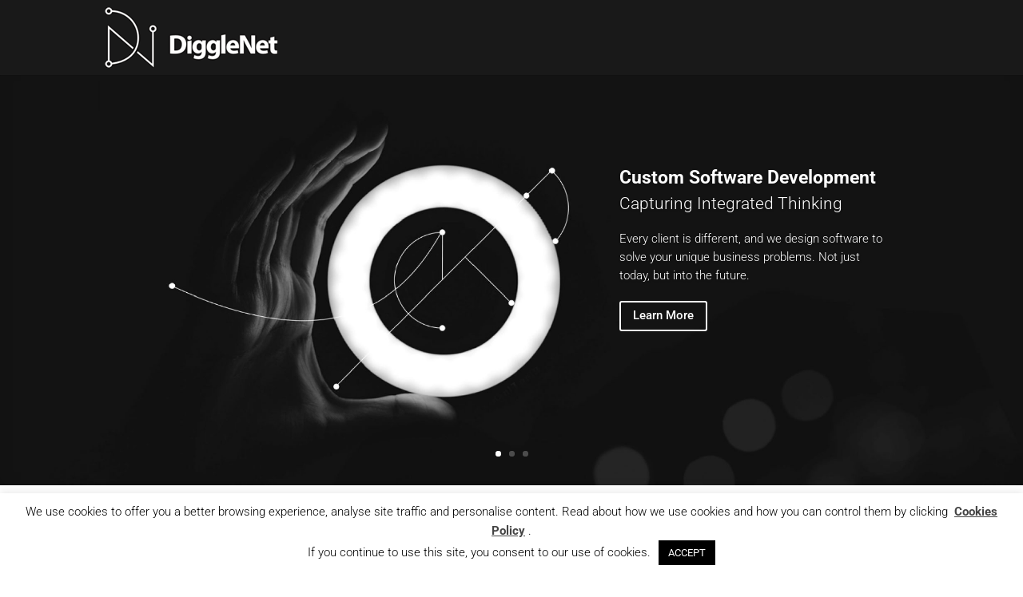

--- FILE ---
content_type: text/html; charset=UTF-8
request_url: https://player.vimeo.com/video/394890037
body_size: 6277
content:
<!DOCTYPE html>
<html lang="en">
<head>
  <meta charset="utf-8">
  <meta name="viewport" content="width=device-width,initial-scale=1,user-scalable=yes">
  
  <link rel="canonical" href="https://player.vimeo.com/video/394890037">
  <meta name="googlebot" content="noindex,indexifembedded">
  
  
  <title>DiggleNet on Vimeo</title>
  <style>
      body, html, .player, .fallback {
          overflow: hidden;
          width: 100%;
          height: 100%;
          margin: 0;
          padding: 0;
      }
      .fallback {
          
              background-color: transparent;
          
      }
      .player.loading { opacity: 0; }
      .fallback iframe {
          position: fixed;
          left: 0;
          top: 0;
          width: 100%;
          height: 100%;
      }
  </style>
  <link rel="modulepreload" href="https://f.vimeocdn.com/p/4.46.25/js/player.module.js" crossorigin="anonymous">
  <link rel="modulepreload" href="https://f.vimeocdn.com/p/4.46.25/js/vendor.module.js" crossorigin="anonymous">
  <link rel="preload" href="https://f.vimeocdn.com/p/4.46.25/css/player.css" as="style">
</head>

<body>


<div class="vp-placeholder">
    <style>
        .vp-placeholder,
        .vp-placeholder-thumb,
        .vp-placeholder-thumb::before,
        .vp-placeholder-thumb::after {
            position: absolute;
            top: 0;
            bottom: 0;
            left: 0;
            right: 0;
        }
        .vp-placeholder {
            visibility: hidden;
            width: 100%;
            max-height: 100%;
            height: calc(1080 / 1920 * 100vw);
            max-width: calc(1920 / 1080 * 100vh);
            margin: auto;
        }
        .vp-placeholder-carousel {
            display: none;
            background-color: #000;
            position: absolute;
            left: 0;
            right: 0;
            bottom: -60px;
            height: 60px;
        }
    </style>

    

    
        <style>
            .vp-placeholder-thumb {
                overflow: hidden;
                width: 100%;
                max-height: 100%;
                margin: auto;
            }
            .vp-placeholder-thumb::before,
            .vp-placeholder-thumb::after {
                content: "";
                display: block;
                filter: blur(7px);
                margin: 0;
                background: url(https://i.vimeocdn.com/video/860942263-ba7babe126eb1705f54bf83b939e1befdfea7d8a10527aa77d4db9fcf2ff8452-d?mw=80&q=85) 50% 50% / contain no-repeat;
            }
            .vp-placeholder-thumb::before {
                 
                margin: -30px;
            }
        </style>
    

    <div class="vp-placeholder-thumb"></div>
    <div class="vp-placeholder-carousel"></div>
    <script>function placeholderInit(t,h,d,s,n,o){var i=t.querySelector(".vp-placeholder"),v=t.querySelector(".vp-placeholder-thumb");if(h){var p=function(){try{return window.self!==window.top}catch(a){return!0}}(),w=200,y=415,r=60;if(!p&&window.innerWidth>=w&&window.innerWidth<y){i.style.bottom=r+"px",i.style.maxHeight="calc(100vh - "+r+"px)",i.style.maxWidth="calc("+n+" / "+o+" * (100vh - "+r+"px))";var f=t.querySelector(".vp-placeholder-carousel");f.style.display="block"}}if(d){var e=new Image;e.onload=function(){var a=n/o,c=e.width/e.height;if(c<=.95*a||c>=1.05*a){var l=i.getBoundingClientRect(),g=l.right-l.left,b=l.bottom-l.top,m=window.innerWidth/g*100,x=window.innerHeight/b*100;v.style.height="calc("+e.height+" / "+e.width+" * "+m+"vw)",v.style.maxWidth="calc("+e.width+" / "+e.height+" * "+x+"vh)"}i.style.visibility="visible"},e.src=s}else i.style.visibility="visible"}
</script>
    <script>placeholderInit(document,  false ,  true , "https://i.vimeocdn.com/video/860942263-ba7babe126eb1705f54bf83b939e1befdfea7d8a10527aa77d4db9fcf2ff8452-d?mw=80\u0026q=85",  1920 ,  1080 );</script>
</div>

<div id="player" class="player"></div>
<script>window.playerConfig = {"cdn_url":"https://f.vimeocdn.com","vimeo_api_url":"api.vimeo.com","request":{"files":{"dash":{"cdns":{"akfire_interconnect_quic":{"avc_url":"https://vod-adaptive-ak.vimeocdn.com/exp=1769003272~acl=%2Fd7e6320e-93e3-4b6b-bdfd-038220d6623a%2Fpsid%3Daee803cfc36ac97c1cc4a279261f552b51abc670203420978d476b80436dd9e1%2F%2A~hmac=0e2a329a657bf844b0333c3f1f3e09552429d3712cfb8d824dd1d857e430a604/d7e6320e-93e3-4b6b-bdfd-038220d6623a/psid=aee803cfc36ac97c1cc4a279261f552b51abc670203420978d476b80436dd9e1/v2/playlist/av/primary/playlist.json?omit=av1-hevc\u0026pathsig=8c953e4f~23cvy3xvFZbcSpwnrFXpVc-w9ABbhRXhgYwzPe7eOa4\u0026r=dXM%3D\u0026rh=15zJkO","origin":"gcs","url":"https://vod-adaptive-ak.vimeocdn.com/exp=1769003272~acl=%2Fd7e6320e-93e3-4b6b-bdfd-038220d6623a%2Fpsid%3Daee803cfc36ac97c1cc4a279261f552b51abc670203420978d476b80436dd9e1%2F%2A~hmac=0e2a329a657bf844b0333c3f1f3e09552429d3712cfb8d824dd1d857e430a604/d7e6320e-93e3-4b6b-bdfd-038220d6623a/psid=aee803cfc36ac97c1cc4a279261f552b51abc670203420978d476b80436dd9e1/v2/playlist/av/primary/playlist.json?pathsig=8c953e4f~23cvy3xvFZbcSpwnrFXpVc-w9ABbhRXhgYwzPe7eOa4\u0026r=dXM%3D\u0026rh=15zJkO"},"fastly_skyfire":{"avc_url":"https://skyfire.vimeocdn.com/1769003272-0xf5c67cd8c7aa266770539443036f97e821f1a1ab/d7e6320e-93e3-4b6b-bdfd-038220d6623a/psid=aee803cfc36ac97c1cc4a279261f552b51abc670203420978d476b80436dd9e1/v2/playlist/av/primary/playlist.json?omit=av1-hevc\u0026pathsig=8c953e4f~23cvy3xvFZbcSpwnrFXpVc-w9ABbhRXhgYwzPe7eOa4\u0026r=dXM%3D\u0026rh=15zJkO","origin":"gcs","url":"https://skyfire.vimeocdn.com/1769003272-0xf5c67cd8c7aa266770539443036f97e821f1a1ab/d7e6320e-93e3-4b6b-bdfd-038220d6623a/psid=aee803cfc36ac97c1cc4a279261f552b51abc670203420978d476b80436dd9e1/v2/playlist/av/primary/playlist.json?pathsig=8c953e4f~23cvy3xvFZbcSpwnrFXpVc-w9ABbhRXhgYwzPe7eOa4\u0026r=dXM%3D\u0026rh=15zJkO"}},"default_cdn":"akfire_interconnect_quic","separate_av":true,"streams":[{"profile":"165","id":"d9fd1c2a-2a7d-4707-a34b-e23b0b1d5454","fps":30,"quality":"540p"},{"profile":"139","id":"006ae1c4-2146-40e8-9cc2-a873108fb393","fps":30,"quality":"240p"},{"profile":"174","id":"3673b709-8864-410a-9762-6c6d56a8b176","fps":30,"quality":"720p"},{"profile":"164","id":"69bf83e3-b368-4ddd-9fd3-3834e864ff1d","fps":30,"quality":"360p"},{"profile":"175","id":"a37182ac-1c16-4b45-9db9-771ee2c2a30e","fps":30,"quality":"1080p"}],"streams_avc":[{"profile":"165","id":"d9fd1c2a-2a7d-4707-a34b-e23b0b1d5454","fps":30,"quality":"540p"},{"profile":"139","id":"006ae1c4-2146-40e8-9cc2-a873108fb393","fps":30,"quality":"240p"},{"profile":"174","id":"3673b709-8864-410a-9762-6c6d56a8b176","fps":30,"quality":"720p"},{"profile":"164","id":"69bf83e3-b368-4ddd-9fd3-3834e864ff1d","fps":30,"quality":"360p"},{"profile":"175","id":"a37182ac-1c16-4b45-9db9-771ee2c2a30e","fps":30,"quality":"1080p"}]},"hls":{"cdns":{"akfire_interconnect_quic":{"avc_url":"https://vod-adaptive-ak.vimeocdn.com/exp=1769003272~acl=%2Fd7e6320e-93e3-4b6b-bdfd-038220d6623a%2Fpsid%3Daee803cfc36ac97c1cc4a279261f552b51abc670203420978d476b80436dd9e1%2F%2A~hmac=0e2a329a657bf844b0333c3f1f3e09552429d3712cfb8d824dd1d857e430a604/d7e6320e-93e3-4b6b-bdfd-038220d6623a/psid=aee803cfc36ac97c1cc4a279261f552b51abc670203420978d476b80436dd9e1/v2/playlist/av/primary/playlist.m3u8?locale=en\u0026omit=av1-hevc-opus\u0026pathsig=8c953e4f~VqoeUxAyprFMaeXCjAqaZEfWrlImcgBIZv1MRu7p32o\u0026r=dXM%3D\u0026rh=15zJkO\u0026sf=fmp4","origin":"gcs","url":"https://vod-adaptive-ak.vimeocdn.com/exp=1769003272~acl=%2Fd7e6320e-93e3-4b6b-bdfd-038220d6623a%2Fpsid%3Daee803cfc36ac97c1cc4a279261f552b51abc670203420978d476b80436dd9e1%2F%2A~hmac=0e2a329a657bf844b0333c3f1f3e09552429d3712cfb8d824dd1d857e430a604/d7e6320e-93e3-4b6b-bdfd-038220d6623a/psid=aee803cfc36ac97c1cc4a279261f552b51abc670203420978d476b80436dd9e1/v2/playlist/av/primary/playlist.m3u8?locale=en\u0026omit=opus\u0026pathsig=8c953e4f~VqoeUxAyprFMaeXCjAqaZEfWrlImcgBIZv1MRu7p32o\u0026r=dXM%3D\u0026rh=15zJkO\u0026sf=fmp4"},"fastly_skyfire":{"avc_url":"https://skyfire.vimeocdn.com/1769003272-0xf5c67cd8c7aa266770539443036f97e821f1a1ab/d7e6320e-93e3-4b6b-bdfd-038220d6623a/psid=aee803cfc36ac97c1cc4a279261f552b51abc670203420978d476b80436dd9e1/v2/playlist/av/primary/playlist.m3u8?locale=en\u0026omit=av1-hevc-opus\u0026pathsig=8c953e4f~VqoeUxAyprFMaeXCjAqaZEfWrlImcgBIZv1MRu7p32o\u0026r=dXM%3D\u0026rh=15zJkO\u0026sf=fmp4","origin":"gcs","url":"https://skyfire.vimeocdn.com/1769003272-0xf5c67cd8c7aa266770539443036f97e821f1a1ab/d7e6320e-93e3-4b6b-bdfd-038220d6623a/psid=aee803cfc36ac97c1cc4a279261f552b51abc670203420978d476b80436dd9e1/v2/playlist/av/primary/playlist.m3u8?locale=en\u0026omit=opus\u0026pathsig=8c953e4f~VqoeUxAyprFMaeXCjAqaZEfWrlImcgBIZv1MRu7p32o\u0026r=dXM%3D\u0026rh=15zJkO\u0026sf=fmp4"}},"default_cdn":"akfire_interconnect_quic","separate_av":true}},"file_codecs":{"av1":[],"avc":["d9fd1c2a-2a7d-4707-a34b-e23b0b1d5454","006ae1c4-2146-40e8-9cc2-a873108fb393","3673b709-8864-410a-9762-6c6d56a8b176","69bf83e3-b368-4ddd-9fd3-3834e864ff1d","a37182ac-1c16-4b45-9db9-771ee2c2a30e"],"hevc":{"dvh1":[],"hdr":[],"sdr":[]}},"lang":"en","referrer":"https://diggle.net/","cookie_domain":".vimeo.com","signature":"32a3e9c36c783797335373553ac20532","timestamp":1768999672,"expires":3600,"thumb_preview":{"url":"https://videoapi-sprites.vimeocdn.com/video-sprites/image/d7b96e6c-8a6c-4c2e-b59e-51ef76511500.0.jpeg?ClientID=sulu\u0026Expires=1769003270\u0026Signature=9d35567a089dfdef0d3c376d3afabddb1ebfbec6","height":2880,"width":4260,"frame_height":240,"frame_width":426,"columns":10,"frames":120},"currency":"USD","session":"d108c93c6bff8e007fec749da23657b30acaac7a1768999672","cookie":{"volume":1,"quality":null,"hd":0,"captions":null,"transcript":null,"captions_styles":{"color":null,"fontSize":null,"fontFamily":null,"fontOpacity":null,"bgOpacity":null,"windowColor":null,"windowOpacity":null,"bgColor":null,"edgeStyle":null},"audio_language":null,"audio_kind":null,"qoe_survey_vote":0},"build":{"backend":"31e9776","js":"4.46.25"},"urls":{"js":"https://f.vimeocdn.com/p/4.46.25/js/player.js","js_base":"https://f.vimeocdn.com/p/4.46.25/js","js_module":"https://f.vimeocdn.com/p/4.46.25/js/player.module.js","js_vendor_module":"https://f.vimeocdn.com/p/4.46.25/js/vendor.module.js","locales_js":{"de-DE":"https://f.vimeocdn.com/p/4.46.25/js/player.de-DE.js","en":"https://f.vimeocdn.com/p/4.46.25/js/player.js","es":"https://f.vimeocdn.com/p/4.46.25/js/player.es.js","fr-FR":"https://f.vimeocdn.com/p/4.46.25/js/player.fr-FR.js","ja-JP":"https://f.vimeocdn.com/p/4.46.25/js/player.ja-JP.js","ko-KR":"https://f.vimeocdn.com/p/4.46.25/js/player.ko-KR.js","pt-BR":"https://f.vimeocdn.com/p/4.46.25/js/player.pt-BR.js","zh-CN":"https://f.vimeocdn.com/p/4.46.25/js/player.zh-CN.js"},"ambisonics_js":"https://f.vimeocdn.com/p/external/ambisonics.min.js","barebone_js":"https://f.vimeocdn.com/p/4.46.25/js/barebone.js","chromeless_js":"https://f.vimeocdn.com/p/4.46.25/js/chromeless.js","three_js":"https://f.vimeocdn.com/p/external/three.rvimeo.min.js","vuid_js":"https://f.vimeocdn.com/js_opt/modules/utils/vuid.min.js","hive_sdk":"https://f.vimeocdn.com/p/external/hive-sdk.js","hive_interceptor":"https://f.vimeocdn.com/p/external/hive-interceptor.js","proxy":"https://player.vimeo.com/static/proxy.html","css":"https://f.vimeocdn.com/p/4.46.25/css/player.css","chromeless_css":"https://f.vimeocdn.com/p/4.46.25/css/chromeless.css","fresnel":"https://arclight.vimeo.com/add/player-stats","player_telemetry_url":"https://arclight.vimeo.com/player-events","telemetry_base":"https://lensflare.vimeo.com"},"flags":{"plays":1,"dnt":0,"autohide_controls":0,"preload_video":"metadata_on_hover","qoe_survey_forced":0,"ai_widget":0,"ecdn_delta_updates":0,"disable_mms":0,"check_clip_skipping_forward":0},"country":"US","client":{"ip":"18.188.196.233"},"ab_tests":{"cross_origin_texttracks":{"group":"variant","track":false,"data":null}},"atid":"650415971.1768999672","ai_widget_signature":"37fa45cbb3a71deeb52cec5622f9ada34d849e3455c64490059b137af89b9d35_1769003272","config_refresh_url":"https://player.vimeo.com/video/394890037/config/request?atid=650415971.1768999672\u0026expires=3600\u0026referrer=https%3A%2F%2Fdiggle.net%2F\u0026session=d108c93c6bff8e007fec749da23657b30acaac7a1768999672\u0026signature=32a3e9c36c783797335373553ac20532\u0026time=1768999672\u0026v=1"},"player_url":"player.vimeo.com","video":{"id":394890037,"title":"DiggleNet","width":1920,"height":1080,"duration":77,"url":"","share_url":"https://vimeo.com/394890037","embed_code":"\u003ciframe title=\"vimeo-player\" src=\"https://player.vimeo.com/video/394890037?h=ede6f39664\" width=\"640\" height=\"360\" frameborder=\"0\" referrerpolicy=\"strict-origin-when-cross-origin\" allow=\"autoplay; fullscreen; picture-in-picture; clipboard-write; encrypted-media; web-share\"   allowfullscreen\u003e\u003c/iframe\u003e","default_to_hd":0,"privacy":"disable","embed_permission":"public","thumbnail_url":"https://i.vimeocdn.com/video/860942263-ba7babe126eb1705f54bf83b939e1befdfea7d8a10527aa77d4db9fcf2ff8452-d","owner":{"id":43067675,"name":"The Travers Foundation","img":"https://i.vimeocdn.com/portrait/56805262_60x60?sig=d16c550fcd55085bd77e38dac713f704e0cf002263dd25e00111d79c4cf8f073\u0026v=1\u0026region=us","img_2x":"https://i.vimeocdn.com/portrait/56805262_60x60?sig=d16c550fcd55085bd77e38dac713f704e0cf002263dd25e00111d79c4cf8f073\u0026v=1\u0026region=us","url":"https://vimeo.com/terryforsey","account_type":"pro"},"spatial":0,"live_event":null,"version":{"current":null,"available":[{"id":733415686,"file_id":1677193759,"is_current":true}]},"unlisted_hash":null,"rating":{"id":6},"fps":30,"bypass_token":"eyJ0eXAiOiJKV1QiLCJhbGciOiJIUzI1NiJ9.eyJjbGlwX2lkIjozOTQ4OTAwMzcsImV4cCI6MTc2OTAwMzI4MH0.5hz7pyn_CY5uqzPmQX13pnpjSrSLb6l6TFADQIJGE1I","channel_layout":"stereo","ai":0,"locale":"en"},"user":{"id":0,"team_id":0,"team_origin_user_id":0,"account_type":"none","liked":0,"watch_later":0,"owner":0,"mod":0,"logged_in":0,"private_mode_enabled":0,"vimeo_api_client_token":"eyJhbGciOiJIUzI1NiIsInR5cCI6IkpXVCJ9.eyJzZXNzaW9uX2lkIjoiZDEwOGM5M2M2YmZmOGUwMDdmZWM3NDlkYTIzNjU3YjMwYWNhYWM3YTE3Njg5OTk2NzIiLCJleHAiOjE3NjkwMDMyNzIsImFwcF9pZCI6MTE4MzU5LCJzY29wZXMiOiJwdWJsaWMgc3RhdHMifQ.MT0FFVnwTh58eqM_HYpLoUHvOXvizMfGnB954JzV9Kc"},"view":1,"vimeo_url":"vimeo.com","embed":{"audio_track":"","autoplay":0,"autopause":1,"dnt":0,"editor":0,"keyboard":1,"log_plays":1,"loop":1,"muted":0,"on_site":0,"texttrack":"","transparent":1,"outro":"beginning","playsinline":1,"quality":null,"player_id":"","api":null,"app_id":"","color":"D5A832","color_one":"000000","color_two":"D5A832","color_three":"d5a832","color_four":"000000","context":"embed.main","settings":{"auto_pip":1,"badge":0,"byline":0,"collections":0,"color":0,"force_color_one":0,"force_color_two":0,"force_color_three":0,"force_color_four":0,"embed":0,"fullscreen":1,"like":0,"logo":0,"playbar":1,"portrait":0,"pip":0,"share":1,"spatial_compass":0,"spatial_label":0,"speed":0,"title":0,"volume":1,"watch_later":0,"watch_full_video":1,"controls":1,"airplay":1,"audio_tracks":1,"chapters":0,"chromecast":0,"cc":0,"transcript":0,"quality":1,"play_button_position":0,"ask_ai":0,"skipping_forward":1,"debug_payload_collection_policy":"default"},"create_interactive":{"has_create_interactive":false,"viddata_url":""},"min_quality":null,"max_quality":null,"initial_quality":null,"prefer_mms":1}}</script>
<script>const fullscreenSupported="exitFullscreen"in document||"webkitExitFullscreen"in document||"webkitCancelFullScreen"in document||"mozCancelFullScreen"in document||"msExitFullscreen"in document||"webkitEnterFullScreen"in document.createElement("video");var isIE=checkIE(window.navigator.userAgent),incompatibleBrowser=!fullscreenSupported||isIE;window.noModuleLoading=!1,window.dynamicImportSupported=!1,window.cssLayersSupported=typeof CSSLayerBlockRule<"u",window.isInIFrame=function(){try{return window.self!==window.top}catch(e){return!0}}(),!window.isInIFrame&&/twitter/i.test(navigator.userAgent)&&window.playerConfig.video.url&&(window.location=window.playerConfig.video.url),window.playerConfig.request.lang&&document.documentElement.setAttribute("lang",window.playerConfig.request.lang),window.loadScript=function(e){var n=document.getElementsByTagName("script")[0];n&&n.parentNode?n.parentNode.insertBefore(e,n):document.head.appendChild(e)},window.loadVUID=function(){if(!window.playerConfig.request.flags.dnt&&!window.playerConfig.embed.dnt){window._vuid=[["pid",window.playerConfig.request.session]];var e=document.createElement("script");e.async=!0,e.src=window.playerConfig.request.urls.vuid_js,window.loadScript(e)}},window.loadCSS=function(e,n){var i={cssDone:!1,startTime:new Date().getTime(),link:e.createElement("link")};return i.link.rel="stylesheet",i.link.href=n,e.getElementsByTagName("head")[0].appendChild(i.link),i.link.onload=function(){i.cssDone=!0},i},window.loadLegacyJS=function(e,n){if(incompatibleBrowser){var i=e.querySelector(".vp-placeholder");i&&i.parentNode&&i.parentNode.removeChild(i);let a=`/video/${window.playerConfig.video.id}/fallback`;window.playerConfig.request.referrer&&(a+=`?referrer=${window.playerConfig.request.referrer}`),n.innerHTML=`<div class="fallback"><iframe title="unsupported message" src="${a}" frameborder="0"></iframe></div>`}else{n.className="player loading";var t=window.loadCSS(e,window.playerConfig.request.urls.css),r=e.createElement("script"),o=!1;r.src=window.playerConfig.request.urls.js,window.loadScript(r),r["onreadystatechange"in r?"onreadystatechange":"onload"]=function(){!o&&(!this.readyState||this.readyState==="loaded"||this.readyState==="complete")&&(o=!0,playerObject=new VimeoPlayer(n,window.playerConfig,t.cssDone||{link:t.link,startTime:t.startTime}))},window.loadVUID()}};function checkIE(e){e=e&&e.toLowerCase?e.toLowerCase():"";function n(r){return r=r.toLowerCase(),new RegExp(r).test(e);return browserRegEx}var i=n("msie")?parseFloat(e.replace(/^.*msie (\d+).*$/,"$1")):!1,t=n("trident")?parseFloat(e.replace(/^.*trident\/(\d+)\.(\d+).*$/,"$1.$2"))+4:!1;return i||t}
</script>
<script nomodule>
  window.noModuleLoading = true;
  var playerEl = document.getElementById('player');
  window.loadLegacyJS(document, playerEl);
</script>
<script type="module">try{import("").catch(()=>{})}catch(t){}window.dynamicImportSupported=!0;
</script>
<script type="module">if(!window.dynamicImportSupported||!window.cssLayersSupported){if(!window.noModuleLoading){window.noModuleLoading=!0;var playerEl=document.getElementById("player");window.loadLegacyJS(document,playerEl)}var moduleScriptLoader=document.getElementById("js-module-block");moduleScriptLoader&&moduleScriptLoader.parentElement.removeChild(moduleScriptLoader)}
</script>
<script type="module" id="js-module-block">if(!window.noModuleLoading&&window.dynamicImportSupported&&window.cssLayersSupported){const n=document.getElementById("player"),e=window.loadCSS(document,window.playerConfig.request.urls.css);import(window.playerConfig.request.urls.js_module).then(function(o){new o.VimeoPlayer(n,window.playerConfig,e.cssDone||{link:e.link,startTime:e.startTime}),window.loadVUID()}).catch(function(o){throw/TypeError:[A-z ]+import[A-z ]+module/gi.test(o)&&window.loadLegacyJS(document,n),o})}
</script>

<script type="application/ld+json">{"embedUrl":"https://player.vimeo.com/video/394890037?h=ede6f39664","thumbnailUrl":"https://i.vimeocdn.com/video/860942263-ba7babe126eb1705f54bf83b939e1befdfea7d8a10527aa77d4db9fcf2ff8452-d?f=webp","name":"DiggleNet","description":"Perfect Fit Purpose Built Software","duration":"PT77S","uploadDate":"2020-03-02T04:21:47-05:00","@context":"https://schema.org/","@type":"VideoObject"}</script>

</body>
</html>


--- FILE ---
content_type: text/css
request_url: https://diggle.net/wp-content/et-cache/153/et-divi-dynamic-153-late.css?ver=1761290537
body_size: 192
content:
@font-face{font-family:FontAwesome;font-style:normal;font-weight:400;font-display:block;src:url(//diggle.net/wp-content/themes/Divi/core/admin/fonts/fontawesome/fa-regular-400.eot);src:url(//diggle.net/wp-content/themes/Divi/core/admin/fonts/fontawesome/fa-regular-400.eot?#iefix) format("embedded-opentype"),url(//diggle.net/wp-content/themes/Divi/core/admin/fonts/fontawesome/fa-regular-400.woff2) format("woff2"),url(//diggle.net/wp-content/themes/Divi/core/admin/fonts/fontawesome/fa-regular-400.woff) format("woff"),url(//diggle.net/wp-content/themes/Divi/core/admin/fonts/fontawesome/fa-regular-400.ttf) format("truetype"),url(//diggle.net/wp-content/themes/Divi/core/admin/fonts/fontawesome/fa-regular-400.svg#fontawesome) format("svg")}@font-face{font-family:FontAwesome;font-style:normal;font-weight:900;font-display:block;src:url(//diggle.net/wp-content/themes/Divi/core/admin/fonts/fontawesome/fa-solid-900.eot);src:url(//diggle.net/wp-content/themes/Divi/core/admin/fonts/fontawesome/fa-solid-900.eot?#iefix) format("embedded-opentype"),url(//diggle.net/wp-content/themes/Divi/core/admin/fonts/fontawesome/fa-solid-900.woff2) format("woff2"),url(//diggle.net/wp-content/themes/Divi/core/admin/fonts/fontawesome/fa-solid-900.woff) format("woff"),url(//diggle.net/wp-content/themes/Divi/core/admin/fonts/fontawesome/fa-solid-900.ttf) format("truetype"),url(//diggle.net/wp-content/themes/Divi/core/admin/fonts/fontawesome/fa-solid-900.svg#fontawesome) format("svg")}@font-face{font-family:FontAwesome;font-style:normal;font-weight:400;font-display:block;src:url(//diggle.net/wp-content/themes/Divi/core/admin/fonts/fontawesome/fa-brands-400.eot);src:url(//diggle.net/wp-content/themes/Divi/core/admin/fonts/fontawesome/fa-brands-400.eot?#iefix) format("embedded-opentype"),url(//diggle.net/wp-content/themes/Divi/core/admin/fonts/fontawesome/fa-brands-400.woff2) format("woff2"),url(//diggle.net/wp-content/themes/Divi/core/admin/fonts/fontawesome/fa-brands-400.woff) format("woff"),url(//diggle.net/wp-content/themes/Divi/core/admin/fonts/fontawesome/fa-brands-400.ttf) format("truetype"),url(//diggle.net/wp-content/themes/Divi/core/admin/fonts/fontawesome/fa-brands-400.svg#fontawesome) format("svg")}

--- FILE ---
content_type: text/css
request_url: https://diggle.net/wp-content/et-cache/153/et-core-unified-deferred-153.min.css?ver=1761290293
body_size: 3013
content:
.page.et_pb_pagebuilder_layout #main-content{background-color:rgba(0,0,0,0)}.et-l--post>.et_builder_inner_content>.et_pb_section{background-color:rgba(0,0,0,0)}.et_pb_section_0.et_pb_section,.et_pb_section_1.et_pb_section,.et_pb_section_3.et_pb_section,.dica_divi_carousel_0.dica_divi_carousel .swiper-button-next,.dica_divi_carousel_0.dica_divi_carousel .swiper-button-prev{background-color:#ffffff!important}.et_pb_row_0{background-color:rgba(0,0,0,0)}.et_pb_row_0,body #page-container .et-db #et-boc .et-l .et_pb_row_0.et_pb_row,body.et_pb_pagebuilder_layout.single #page-container #et-boc .et-l .et_pb_row_0.et_pb_row,body.et_pb_pagebuilder_layout.single.et_full_width_page #page-container #et-boc .et-l .et_pb_row_0.et_pb_row{width:100%;max-width:2560px}.et_pb_slider .et_pb_slide_0.et_pb_slide>.et_pb_container,.et_pb_row_3,body #page-container .et-db #et-boc .et-l .et_pb_row_3.et_pb_row,body.et_pb_pagebuilder_layout.single #page-container #et-boc .et-l .et_pb_row_3.et_pb_row,body.et_pb_pagebuilder_layout.single.et_full_width_page #page-container #et-boc .et-l .et_pb_row_3.et_pb_row{width:100%;max-width:100%}body #page-container .et_pb_section .et_pb_slider .et_pb_slide_0.et_pb_slide .et_pb_more_button.et_pb_button,body #page-container .et_pb_section .et_pb_slider .et_pb_slide_1.et_pb_slide .et_pb_more_button.et_pb_button,body #page-container .et_pb_section .et_pb_slider .et_pb_slide_2.et_pb_slide .et_pb_more_button.et_pb_button{border-color:#FFFFFF;font-size:15px}body #page-container .et_pb_section .et_pb_slider .et_pb_slide_0.et_pb_slide .et_pb_more_button.et_pb_button:after,body #page-container .et_pb_section .et_pb_slider .et_pb_slide_1.et_pb_slide .et_pb_more_button.et_pb_button:after,body #page-container .et_pb_section .et_pb_button_0:after,body #page-container .et_pb_section .et_pb_button_1:after,body #page-container .et_pb_section .et_pb_button_2:after,body #page-container .et_pb_section .et_pb_button_3:after{font-size:1.6em}body.et_button_custom_icon #page-container .et_pb_slider .et_pb_slide_0.et_pb_slide .et_pb_more_button.et_pb_button:after,body.et_button_custom_icon #page-container .et_pb_slider .et_pb_slide_1.et_pb_slide .et_pb_more_button.et_pb_button:after,body.et_button_custom_icon #page-container .et_pb_slider .et_pb_slide_2.et_pb_slide .et_pb_more_button.et_pb_button:before,body.et_button_custom_icon #page-container .et_pb_button_0:after,body.et_button_custom_icon #page-container .et_pb_button_1:after,body.et_button_custom_icon #page-container .et_pb_button_2:after,body.et_button_custom_icon #page-container .et_pb_button_3:after{font-size:15px}.et_pb_slide_0{background-color:#2ea3f2}.et_pb_slider .et_pb_slide_1.et_pb_slide>.et_pb_container{width:100%}.et_pb_slider .et_pb_slide_2 .et_pb_slide_description .et_pb_button_wrapper,.et_pb_slides .et_pb_slide_0.et_pb_slide .et_pb_slide_description,.et_pb_slides .et_pb_slide_1.et_pb_slide .et_pb_slide_description{text-align:left}body #page-container .et_pb_section .et_pb_slider .et_pb_slide_2.et_pb_slide .et_pb_more_button.et_pb_button:hover{padding-right:0.7em;padding-left:2em}body #page-container .et_pb_section .et_pb_slider .et_pb_slide_2.et_pb_slide .et_pb_more_button.et_pb_button:after{display:none}body #page-container .et_pb_section .et_pb_slider .et_pb_slide_2.et_pb_slide .et_pb_more_button.et_pb_button:before{font-family:ETmodules!important;font-weight:400!important;font-size:1.6em;opacity:0;display:inline-block}body #page-container .et_pb_section .et_pb_slider .et_pb_slide_2.et_pb_slide .et_pb_more_button.et_pb_button:hover:before{opacity:1}.et_pb_slider_0,.et_pb_slider_0 .et_pb_slide{min-height:523px}.et_pb_slider_0.et_pb_slider{overflow-x:hidden;overflow-y:hidden}.et_pb_slider_0 .et_pb_slide_description,.et_pb_slider_fullwidth_off.et_pb_slider_0 .et_pb_slide_description{padding-top:113px}.et_pb_slider_0{margin-top:-86px!important}body #page-container .et_pb_section .et_pb_slider_0.et_pb_slider .et_pb_more_button.et_pb_button{background-color:RGBA(255,255,255,0)}.et_pb_slider_0>.box-shadow-overlay,.et_pb_slider_0.et-box-shadow-no-overlay{box-shadow:inset 0px 0px 18px 0px rgba(0,0,0,0.1)}.et_pb_fullwidth_header_0.et_pb_fullwidth_header .header-content h1,.et_pb_fullwidth_header_0.et_pb_fullwidth_header .header-content h2.et_pb_module_header,.et_pb_fullwidth_header_0.et_pb_fullwidth_header .header-content h3.et_pb_module_header,.et_pb_fullwidth_header_0.et_pb_fullwidth_header .header-content h4.et_pb_module_header,.et_pb_fullwidth_header_0.et_pb_fullwidth_header .header-content h5.et_pb_module_header,.et_pb_fullwidth_header_0.et_pb_fullwidth_header .header-content h6.et_pb_module_header{font-weight:700;color:#000000!important}.et_pb_fullwidth_header_0.et_pb_fullwidth_header .et_pb_header_content_wrapper,.et_pb_fullwidth_header_1.et_pb_fullwidth_header .et_pb_header_content_wrapper{font-size:19px}.et_pb_fullwidth_header_0.et_pb_fullwidth_header .et_pb_fullwidth_header_subhead,.et_pb_fullwidth_header_1.et_pb_fullwidth_header .et_pb_fullwidth_header_subhead{font-size:19px;color:#000000!important}.et_pb_fullwidth_header.et_pb_fullwidth_header_0,.et_pb_fullwidth_header.et_pb_fullwidth_header_1{background-color:rgba(255,255,255,0)}.et_pb_fullwidth_header_0{min-height:150px;padding-top:0px}.et_pb_fullwidth_header_0.et_pb_fullwidth_header .et_pb_fullwidth_header_container .header-content,.et_pb_fullwidth_header_1.et_pb_fullwidth_header .et_pb_fullwidth_header_container .header-content{max-width:none}.et_pb_section_2.et_pb_section,.et_pb_section_4.et_pb_section,.et_pb_section_7.et_pb_section{background-color:#000000!important}.et_pb_blurb_0.et_pb_blurb .et_pb_module_header,.et_pb_blurb_0.et_pb_blurb .et_pb_module_header a,.et_pb_blurb_1.et_pb_blurb .et_pb_module_header,.et_pb_blurb_1.et_pb_blurb .et_pb_module_header a,.et_pb_blurb_2.et_pb_blurb .et_pb_module_header,.et_pb_blurb_2.et_pb_blurb .et_pb_module_header a,.et_pb_blurb_3.et_pb_blurb .et_pb_module_header,.et_pb_blurb_3.et_pb_blurb .et_pb_module_header a{font-weight:600;color:#ffffff!important}.et_pb_blurb_0.et_pb_blurb,.et_pb_blurb_2.et_pb_blurb,.et_pb_text_0.et_pb_text,.et_pb_text_2.et_pb_text,.et_pb_text_4.et_pb_text,.et_pb_text_5.et_pb_text{color:#ffffff!important}body #page-container .et_pb_section .et_pb_button_0,body #page-container .et_pb_section .et_pb_button_1,body #page-container .et_pb_section .et_pb_button_2,body #page-container .et_pb_section .et_pb_button_3{color:#ffffff!important;border-color:#FFFFFF;font-size:15px}.et_pb_button_0,.et_pb_button_0:after,.et_pb_button_1,.et_pb_button_1:after,.et_pb_button_2,.et_pb_button_2:after,.et_pb_button_3,.et_pb_button_3:after,.dica_divi_carousel .dica_divi_carouselitem_0.dica_divi_carouselitem a.et_pb_button:after,.dica_divi_carousel .dica_divi_carouselitem_1.dica_divi_carouselitem a.et_pb_button:after,.dica_divi_carousel .dica_divi_carouselitem_2.dica_divi_carouselitem a.et_pb_button:after,.dica_divi_carousel .dica_divi_carouselitem_3.dica_divi_carouselitem a.et_pb_button:after,.dica_divi_carousel .dica_divi_carouselitem_4.dica_divi_carouselitem a.et_pb_button:after,.dica_divi_carousel .dica_divi_carouselitem_5.dica_divi_carouselitem a.et_pb_button:after,.dica_divi_carousel .dica_divi_carouselitem_6.dica_divi_carouselitem a.et_pb_button:after,.dica_divi_carousel .dica_divi_carouselitem_7.dica_divi_carouselitem a.et_pb_button:after{transition:all 300ms ease 0ms}.et_pb_blurb_1.et_pb_blurb{color:#ffffff!important;padding-top:7px!important}.et_pb_blurb_3.et_pb_blurb{color:#ffffff!important;padding-top:33px!important}.et_pb_fullwidth_header_1.et_pb_fullwidth_header .header-content h1,.et_pb_fullwidth_header_1.et_pb_fullwidth_header .header-content h2.et_pb_module_header,.et_pb_fullwidth_header_1.et_pb_fullwidth_header .header-content h3.et_pb_module_header,.et_pb_fullwidth_header_1.et_pb_fullwidth_header .header-content h4.et_pb_module_header,.et_pb_fullwidth_header_1.et_pb_fullwidth_header .header-content h5.et_pb_module_header,.et_pb_fullwidth_header_1.et_pb_fullwidth_header .header-content h6.et_pb_module_header{font-weight:700;font-size:28px;color:#000000!important}.et_pb_fullwidth_header_1{min-height:150px;padding-top:16px}.et_pb_text_0{font-weight:700;font-size:30px;padding-bottom:0px!important;margin-top:-23px!important}.dica_divi_carouselitem_0.dica_divi_carouselitem .social-media,.dica_divi_carouselitem_1.dica_divi_carouselitem .social-media,.dica_divi_carouselitem_2.dica_divi_carouselitem .social-media,.dica_divi_carouselitem_3.dica_divi_carouselitem .social-media,.dica_divi_carouselitem_4.dica_divi_carouselitem .social-media,.dica_divi_carouselitem_5.dica_divi_carouselitem .social-media,.dica_divi_carouselitem_6.dica_divi_carouselitem .social-media,.dica_divi_carouselitem_7.dica_divi_carouselitem .social-media{justify-content:flex-start!important}.dica_divi_carouselitem_0.dica_divi_carouselitem .dica-rating,.dica_divi_carouselitem_1.dica_divi_carouselitem .dica-rating,.dica_divi_carouselitem_2.dica_divi_carouselitem .dica-rating,.dica_divi_carouselitem_3.dica_divi_carouselitem .dica-rating,.dica_divi_carouselitem_4.dica_divi_carouselitem .dica-rating,.dica_divi_carouselitem_5.dica_divi_carouselitem .dica-rating,.dica_divi_carouselitem_6.dica_divi_carouselitem .dica-rating,.dica_divi_carouselitem_7.dica_divi_carouselitem .dica-rating{text-align:left!important}.dica_divi_carousel .dica_divi_carouselitem_0 .social-media-container .social-media li a:before,.dica_divi_carouselitem_0 .dica-rating span:before,.dica_divi_carousel .dica_divi_carouselitem_1 .social-media-container .social-media li a:before,.dica_divi_carouselitem_1 .dica-rating span:before,.dica_divi_carousel .dica_divi_carouselitem_2 .social-media-container .social-media li a:before,.dica_divi_carouselitem_2 .dica-rating span:before,.dica_divi_carousel .dica_divi_carouselitem_3 .social-media-container .social-media li a:before,.dica_divi_carouselitem_3 .dica-rating span:before,.dica_divi_carousel .dica_divi_carouselitem_4 .social-media-container .social-media li a:before,.dica_divi_carouselitem_4 .dica-rating span:before,.dica_divi_carousel .dica_divi_carouselitem_5 .social-media-container .social-media li a:before,.dica_divi_carouselitem_5 .dica-rating span:before,.dica_divi_carousel .dica_divi_carouselitem_6 .social-media-container .social-media li a:before,.dica_divi_carouselitem_6 .dica-rating span:before,.dica_divi_carousel .dica_divi_carouselitem_7 .social-media-container .social-media li a:before,.dica_divi_carouselitem_7 .dica-rating span:before{font-size:14px!important}.dica_divi_carouselitem_0.dica_divi_carouselitem .dica-image-container,.dica_divi_carouselitem_0.dica_divi_carouselitem .dica-item-content,.dica_divi_carouselitem_1.dica_divi_carouselitem .dica-image-container,.dica_divi_carouselitem_1.dica_divi_carouselitem .dica-item-content,.dica_divi_carouselitem_2.dica_divi_carouselitem .dica-image-container,.dica_divi_carouselitem_2.dica_divi_carouselitem .dica-item-content,.dica_divi_carouselitem_3.dica_divi_carouselitem .dica-image-container,.dica_divi_carouselitem_3.dica_divi_carouselitem .dica-item-content,.dica_divi_carouselitem_4.dica_divi_carouselitem .dica-image-container,.dica_divi_carouselitem_4.dica_divi_carouselitem .dica-item-content,.dica_divi_carouselitem_5.dica_divi_carouselitem .dica-image-container,.dica_divi_carouselitem_5.dica_divi_carouselitem .dica-item-content,.dica_divi_carouselitem_6.dica_divi_carouselitem .dica-image-container,.dica_divi_carouselitem_6.dica_divi_carouselitem .dica-item-content,.dica_divi_carouselitem_7.dica_divi_carouselitem .dica-image-container,.dica_divi_carouselitem_7.dica_divi_carouselitem .dica-item-content{width:50%!important}.dica_divi_carouselitem_0 .dica-image-container .et-pb-icon,.dica_divi_carouselitem_1 .dica-image-container .et-pb-icon,.dica_divi_carouselitem_2 .dica-image-container .et-pb-icon,.dica_divi_carouselitem_3 .dica-image-container .et-pb-icon,.dica_divi_carouselitem_4 .dica-image-container .et-pb-icon,.dica_divi_carouselitem_5 .dica-image-container .et-pb-icon,.dica_divi_carouselitem_6 .dica-image-container .et-pb-icon,.dica_divi_carouselitem_7 .dica-image-container .et-pb-icon,.dica_divi_carousel_0 .overlay-image .dica-item .dica-image-container .image:after{font-family:ETmodules!important;font-weight:400!important}.dica_divi_carouselitem_3.dica_divi_carouselitem .dica-image-container img{filter:saturate(0%) brightness(75%) contrast(200%) invert(100%);backface-visibility:hidden}html:not(.et_fb_edit_enabled) #et-fb-app .dica_divi_carouselitem_3:hover.dica_divi_carouselitem .dica-image-container img{filter:saturate(0%) brightness(75%) contrast(200%) invert(100%)}{transform:!important}.dica_divi_carousel_0 .dica_divi_carouselitem .dica-image-container .image{max-width:100%}.dica_divi_carousel_0 .dica_divi_carouselitem .dica-image-container{text-align:center!important;z-index:10!important}.dica_divi_carousel_0 .swiper-button-next:before,.dica_divi_carousel_0 .swiper-button-prev:before{color:#0c71c3!important}.dica_divi_carousel_0.dica_divi_carousel .swiper-pagination-bullet{background-color:#e0e0e0!important}.dica_divi_carousel_0.dica_divi_carousel .swiper-pagination-bullet.swiper-pagination-bullet-active{background-color:#0c71c3!important}.dica_divi_carousel_0.dica_divi_carousel .dica-container .swiper-wrapper .dica_divi_carouselitem{align-self:center}.dica_divi_carousel_0.dica_divi_carousel .dica-container .swiper-pagination{text-align:center}.dica_divi_carousel_0 .dica-container .swiper-button-next,.dica_divi_carousel_0 .dica-container .swiper-button-prev{font-size:53px;width:53px;height:53px;padding:0px}.dica_divi_carousel_0 .dica-container .swiper-buttton-container{justify-content:space-between}.dica_divi_carousel_0.dica_divi_carousel .swiper-wrapper{-webkit-transition-timing-function:linear!important;-o-transition-timing-function:linear!important;transition-timing-function:linear!important;transition-duration:2000ms}.dica_divi_carousel_0 .dica_divi_carouselitem .dica-item-content{z-index:10!important}.dica_divi_carousel_0 .dica_divi_carouselitem{width:calc(100%/5)}.et_pb_row_4.et_pb_row{margin-bottom:-100px!important}.et_pb_text_1.et_pb_text,.et_pb_contact_field_0 .input+label,.et_pb_contact_field_0 .input+label i:before,.et_pb_contact_field_1 .input+label,.et_pb_contact_field_1 .input+label i:before,.et_pb_contact_field_2 .input+label,.et_pb_contact_field_2 .input+label i:before{color:#000000!important}.et_pb_text_1{font-weight:600;font-size:31px;margin-top:-26px!important}.et_pb_section_6.et_pb_section{padding-top:57px;margin-top:-55px}.et_pb_image_0{text-align:left;margin-left:0}.et_pb_contact_field_0.et_pb_contact_field .input,.et_pb_contact_field_0.et_pb_contact_field .input[type="checkbox"]+label,.et_pb_contact_field_0.et_pb_contact_field .input[type="radio"]+label,.et_pb_contact_field_0.et_pb_contact_field .input[type="checkbox"]:checked+label i:before,.et_pb_contact_field_0.et_pb_contact_field .input::placeholder,.et_pb_contact_field_1.et_pb_contact_field .input,.et_pb_contact_field_1.et_pb_contact_field .input[type="checkbox"]+label,.et_pb_contact_field_1.et_pb_contact_field .input[type="radio"]+label,.et_pb_contact_field_1.et_pb_contact_field .input[type="checkbox"]:checked+label i:before,.et_pb_contact_field_1.et_pb_contact_field .input::placeholder,.et_pb_contact_field_2.et_pb_contact_field .input,.et_pb_contact_field_2.et_pb_contact_field .input[type="checkbox"]+label,.et_pb_contact_field_2.et_pb_contact_field .input[type="radio"]+label,.et_pb_contact_field_2.et_pb_contact_field .input[type="checkbox"]:checked+label i:before,.et_pb_contact_field_2.et_pb_contact_field .input::placeholder,.et_pb_contact_form_0 .input,.et_pb_contact_form_0 .input[type="checkbox"]+label,.et_pb_contact_form_0 .input[type="radio"]+label,.et_pb_contact_form_0 .input[type="checkbox"]:checked+label i:before,.et_pb_contact_form_0 .input::placeholder,.et_pb_contact_form_0 .input:focus,.et_pb_contact_form_0 .input[type="checkbox"]:active+label,.et_pb_contact_form_0 .input[type="radio"]:active+label,.et_pb_contact_form_0 .input[type="checkbox"]:checked:active+label i:before{color:#000000}.et_pb_contact_field_0.et_pb_contact_field .input::-webkit-input-placeholder{color:#000000}.et_pb_contact_field_0.et_pb_contact_field .input::-moz-placeholder{color:#000000}.et_pb_contact_field_0.et_pb_contact_field .input::-ms-input-placeholder{color:#000000}.et_pb_contact_field_1.et_pb_contact_field .input::-webkit-input-placeholder{color:#000000}.et_pb_contact_field_1.et_pb_contact_field .input::-moz-placeholder{color:#000000}.et_pb_contact_field_1.et_pb_contact_field .input::-ms-input-placeholder{color:#000000}.et_pb_contact_field_2.et_pb_contact_field .input::-webkit-input-placeholder{color:#000000}.et_pb_contact_field_2.et_pb_contact_field .input::-moz-placeholder{color:#000000}.et_pb_contact_field_2.et_pb_contact_field .input::-ms-input-placeholder{color:#000000}.et_pb_contact_form_0 .input::-webkit-input-placeholder{color:#000000}.et_pb_contact_form_0 .input::-moz-placeholder{color:#000000}.et_pb_contact_form_0 .input::-ms-input-placeholder{color:#000000}.et_pb_contact_form_0 p .input:focus::-webkit-input-placeholder{color:#000000}.et_pb_contact_form_0 p .input:focus::-moz-placeholder{color:#000000}.et_pb_contact_form_0 p .input:focus:-ms-input-placeholder{color:#000000}.et_pb_contact_form_0 p textarea:focus::-webkit-input-placeholder{color:#000000}.et_pb_contact_form_0 p textarea:focus::-moz-placeholder{color:#000000}.et_pb_contact_form_0 p textarea:focus:-ms-input-placeholder{color:#000000}.et_pb_contact_field_0.et_pb_contact_field .input[type="radio"]:checked+label i:before,.et_pb_contact_field_1.et_pb_contact_field .input[type="radio"]:checked+label i:before,.et_pb_contact_field_2.et_pb_contact_field .input[type="radio"]:checked+label i:before,.et_pb_contact_form_0 .input[type="radio"]:checked+label i:before,.et_pb_contact_form_0 .input[type="radio"]:checked:active+label i:before{background-color:#000000}body #page-container .et_pb_section .et_pb_contact_form_0.et_pb_contact_form_container.et_pb_module .et_pb_button{color:#000000!important}.et_pb_row_6.et_pb_row{margin-top:-51px!important;margin-right:auto!important;margin-left:auto!important}.et_pb_text_2,.et_pb_text_2 h1{font-weight:700}.et_pb_text_3{font-size:19px;margin-top:-29px!important}.et_pb_row_7.et_pb_row{margin-top:-24px!important}.et_pb_text_4,.et_pb_text_5{font-weight:800;font-size:19px}.et_pb_row_8{filter:saturate(0%) brightness(200%) contrast(120%) invert(100%);backface-visibility:hidden;filter:saturate(0%) brightness(200%) contrast(120%) invert(100%);backface-visibility:hidden}html:not(.et_fb_edit_enabled) #et-fb-app .et_pb_row_8:hover{filter:saturate(0%) brightness(200%) contrast(120%) invert(100%);filter:saturate(0%) brightness(200%) contrast(120%) invert(100%)}.et_pb_map_0{filter:invert(100%);backface-visibility:hidden}html:not(.et_fb_edit_enabled) #et-fb-app .et_pb_map_0:hover{filter:invert(100%)}.et_pb_slider .et_pb_slide_0.et_pb_slide .et_pb_slide_description .et_pb_slide_title,.et_pb_slider .et_pb_slide_1.et_pb_slide .et_pb_slide_description .et_pb_slide_title{font-weight:700!important;font-size:23px!important;color:#ffffff!important}.et_pb_slider.et_pb_module .et_pb_slide_0.et_pb_slide .et_pb_slide_description .et_pb_slide_content{font-weight:300!important;font-size:21px!important;text-align:left!important}.et_pb_slider .et_pb_slide_0{background-image:url(https://diggle.net/wp-content/uploads/2020/04/slider-1-scaled.jpg),linear-gradient(330deg,rgba(0,0,0,0) 0%,rgba(0,0,0,0) 100%);background-color:#2ea3f2}.et_pb_slider .et_pb_slide_0:hover{background-image:url(https://diggle.net/wp-content/uploads/2020/04/slider-1-scaled.jpg);background-color:#2ea3f2}.et_pb_slider .et_pb_slide_0 .et_pb_slide_description,.et_pb_slider_fullwidth_off .et_pb_slide_0 .et_pb_slide_description,.et_pb_slider .et_pb_slide_1 .et_pb_slide_description,.et_pb_slider_fullwidth_off .et_pb_slide_1 .et_pb_slide_description,.et_pb_slider .et_pb_slide_2 .et_pb_slide_description,.et_pb_slider_fullwidth_off .et_pb_slide_2 .et_pb_slide_description{padding-left:62%!important}.et_pb_slider.et_pb_module .et_pb_slide_1.et_pb_slide .et_pb_slide_description .et_pb_slide_content{font-weight:300!important;font-size:22px!important}.et_pb_slider .et_pb_slide_1{background-image:url(https://diggle.net/wp-content/uploads/2020/04/slider-2-scaled.jpg)}.et_pb_slider .et_pb_slide_2.et_pb_slide .et_pb_slide_description .et_pb_slide_title{font-weight:700!important;font-size:23px!important;color:#ffffff!important;text-align:left!important}.et_pb_slider.et_pb_module .et_pb_slide_2.et_pb_slide .et_pb_slide_description .et_pb_slide_content{font-weight:300!important;font-size:22px!important;text-align:left!important}.et_pb_slider .et_pb_slide_2{background-image:url(https://diggle.net/wp-content/uploads/2020/04/slider-3-scaled.jpg)}.et_pb_column_1{padding-bottom:0px}.et_pb_contact_field_0.et_pb_contact_field .et_pb_contact_field_options_title,.et_pb_contact_form_container .et_pb_contact_field_0.et_pb_contact_field .input,.et_pb_contact_form_container .et_pb_contact_field_0.et_pb_contact_field .input::placeholder,.et_pb_contact_form_container .et_pb_contact_field_0.et_pb_contact_field .input[type=checkbox]+label,.et_pb_contact_form_container .et_pb_contact_field_0.et_pb_contact_field .input[type=radio]+label,.et_pb_contact_field_1.et_pb_contact_field .et_pb_contact_field_options_title,.et_pb_contact_form_container .et_pb_contact_field_1.et_pb_contact_field .input,.et_pb_contact_form_container .et_pb_contact_field_1.et_pb_contact_field .input::placeholder,.et_pb_contact_form_container .et_pb_contact_field_1.et_pb_contact_field .input[type=checkbox]+label,.et_pb_contact_form_container .et_pb_contact_field_1.et_pb_contact_field .input[type=radio]+label,.et_pb_contact_field_2.et_pb_contact_field .et_pb_contact_field_options_title,.et_pb_contact_form_container .et_pb_contact_field_2.et_pb_contact_field .input,.et_pb_contact_form_container .et_pb_contact_field_2.et_pb_contact_field .input::placeholder,.et_pb_contact_form_container .et_pb_contact_field_2.et_pb_contact_field .input[type=checkbox]+label,.et_pb_contact_form_container .et_pb_contact_field_2.et_pb_contact_field .input[type=radio]+label{font-weight:600}.et_pb_contact_form_container .et_pb_contact_field_0.et_pb_contact_field .input::-webkit-input-placeholder{font-weight:600}.et_pb_contact_form_container .et_pb_contact_field_0.et_pb_contact_field .input::-moz-placeholder{font-weight:600}.et_pb_contact_form_container .et_pb_contact_field_0.et_pb_contact_field .input:-ms-input-placeholder{font-weight:600}.et_pb_contact_form_container .et_pb_contact_field_1.et_pb_contact_field .input::-webkit-input-placeholder{font-weight:600}.et_pb_contact_form_container .et_pb_contact_field_1.et_pb_contact_field .input::-moz-placeholder{font-weight:600}.et_pb_contact_form_container .et_pb_contact_field_1.et_pb_contact_field .input:-ms-input-placeholder{font-weight:600}.et_pb_contact_form_container .et_pb_contact_field_2.et_pb_contact_field .input::-webkit-input-placeholder{font-weight:600}.et_pb_contact_form_container .et_pb_contact_field_2.et_pb_contact_field .input::-moz-placeholder{font-weight:600}.et_pb_contact_form_container .et_pb_contact_field_2.et_pb_contact_field .input:-ms-input-placeholder{font-weight:600}.et_pb_row_0.et_pb_row{margin-left:auto!important;margin-right:auto!important}@media only screen and (max-width:980px){body #page-container .et_pb_section .et_pb_slider .et_pb_slide_0.et_pb_slide .et_pb_more_button.et_pb_button:after,body #page-container .et_pb_section .et_pb_slider .et_pb_slide_1.et_pb_slide .et_pb_more_button.et_pb_button:after{opacity:0}body #page-container .et_pb_section .et_pb_slider .et_pb_slide_2.et_pb_slide .et_pb_more_button.et_pb_button:before,body #page-container .et_pb_section .et_pb_slider_0.et_pb_slider .et_pb_more_button.et_pb_button:after,body #page-container .et_pb_section .et_pb_button_0:after,body #page-container .et_pb_section .et_pb_button_1:after,body #page-container .et_pb_section .et_pb_button_2:after,body #page-container .et_pb_section .et_pb_button_3:after,body #page-container .et_pb_section .et_pb_contact_form_0.et_pb_contact_form_container.et_pb_module .et_pb_button:after{display:inline-block;opacity:0}body #page-container .et_pb_section .et_pb_slider .et_pb_slide_2.et_pb_slide .et_pb_more_button.et_pb_button:hover:before,body #page-container .et_pb_section .et_pb_slider_0.et_pb_slider .et_pb_more_button.et_pb_button:hover:after,body #page-container .et_pb_section .et_pb_button_0:hover:after,body #page-container .et_pb_section .et_pb_button_1:hover:after,body #page-container .et_pb_section .et_pb_button_2:hover:after,body #page-container .et_pb_section .et_pb_button_3:hover:after,body #page-container .et_pb_section .et_pb_contact_form_0.et_pb_contact_form_container.et_pb_module .et_pb_button:hover:after{opacity:1}.dica_divi_carousel .dica_divi_carouselitem_0 .social-media-container .social-media li a:before,.dica_divi_carouselitem_0 .dica-rating span:before,.dica_divi_carousel .dica_divi_carouselitem_1 .social-media-container .social-media li a:before,.dica_divi_carouselitem_1 .dica-rating span:before,.dica_divi_carousel .dica_divi_carouselitem_2 .social-media-container .social-media li a:before,.dica_divi_carouselitem_2 .dica-rating span:before,.dica_divi_carousel .dica_divi_carouselitem_3 .social-media-container .social-media li a:before,.dica_divi_carouselitem_3 .dica-rating span:before,.dica_divi_carousel .dica_divi_carouselitem_4 .social-media-container .social-media li a:before,.dica_divi_carouselitem_4 .dica-rating span:before,.dica_divi_carousel .dica_divi_carouselitem_5 .social-media-container .social-media li a:before,.dica_divi_carouselitem_5 .dica-rating span:before,.dica_divi_carousel .dica_divi_carouselitem_6 .social-media-container .social-media li a:before,.dica_divi_carouselitem_6 .dica-rating span:before,.dica_divi_carousel .dica_divi_carouselitem_7 .social-media-container .social-media li a:before,.dica_divi_carouselitem_7 .dica-rating span:before{font-size:14px!important}.dica_divi_carouselitem_0.dica_divi_carouselitem .dica-image-container,.dica_divi_carouselitem_0.dica_divi_carouselitem .dica-item-content,.dica_divi_carouselitem_1.dica_divi_carouselitem .dica-image-container,.dica_divi_carouselitem_1.dica_divi_carouselitem .dica-item-content,.dica_divi_carouselitem_2.dica_divi_carouselitem .dica-image-container,.dica_divi_carouselitem_2.dica_divi_carouselitem .dica-item-content,.dica_divi_carouselitem_3.dica_divi_carouselitem .dica-image-container,.dica_divi_carouselitem_3.dica_divi_carouselitem .dica-item-content,.dica_divi_carouselitem_4.dica_divi_carouselitem .dica-image-container,.dica_divi_carouselitem_4.dica_divi_carouselitem .dica-item-content,.dica_divi_carouselitem_5.dica_divi_carouselitem .dica-image-container,.dica_divi_carouselitem_5.dica_divi_carouselitem .dica-item-content,.dica_divi_carouselitem_6.dica_divi_carouselitem .dica-image-container,.dica_divi_carouselitem_6.dica_divi_carouselitem .dica-item-content,.dica_divi_carouselitem_7.dica_divi_carouselitem .dica-image-container,.dica_divi_carouselitem_7.dica_divi_carouselitem .dica-item-content{width:50%!important}{transform:!important}.dica_divi_carousel_0 .dica_divi_carouselitem .dica-image-container,.dica_divi_carousel_0 .dica_divi_carouselitem .dica-item-content{z-index:10!important}.et_pb_image_0 .et_pb_image_wrap img{width:auto}body #page-container .et_pb_section .et_pb_slider .et_pb_slide_0.et_pb_slide .et_pb_more_button.et_pb_button{background-image:initial;background-color:initial}}@media only screen and (max-width:767px){body #page-container .et_pb_section .et_pb_slider .et_pb_slide_0.et_pb_slide .et_pb_more_button.et_pb_button:after,body #page-container .et_pb_section .et_pb_slider .et_pb_slide_2.et_pb_slide .et_pb_more_button.et_pb_button:before,body #page-container .et_pb_section .et_pb_slider_0.et_pb_slider .et_pb_more_button.et_pb_button:after,body #page-container .et_pb_section .et_pb_button_0:after,body #page-container .et_pb_section .et_pb_button_1:after,body #page-container .et_pb_section .et_pb_button_2:after,body #page-container .et_pb_section .et_pb_button_3:after,body #page-container .et_pb_section .et_pb_contact_form_0.et_pb_contact_form_container.et_pb_module .et_pb_button:after{display:inline-block;opacity:0}body #page-container .et_pb_section .et_pb_slider .et_pb_slide_0.et_pb_slide .et_pb_more_button.et_pb_button:hover:after,body #page-container .et_pb_section .et_pb_slider .et_pb_slide_2.et_pb_slide .et_pb_more_button.et_pb_button:hover:before,body #page-container .et_pb_section .et_pb_slider_0.et_pb_slider .et_pb_more_button.et_pb_button:hover:after,body #page-container .et_pb_section .et_pb_button_0:hover:after,body #page-container .et_pb_section .et_pb_button_1:hover:after,body #page-container .et_pb_section .et_pb_button_2:hover:after,body #page-container .et_pb_section .et_pb_button_3:hover:after,body #page-container .et_pb_section .et_pb_contact_form_0.et_pb_contact_form_container.et_pb_module .et_pb_button:hover:after{opacity:1}.et_pb_slide_0 .et_pb_container,.et_pb_slide_1 .et_pb_container,.et_pb_slide_2 .et_pb_container{margin-left:20px}body #page-container .et_pb_section .et_pb_slider .et_pb_slide_1.et_pb_slide .et_pb_more_button.et_pb_button:after{opacity:0}.dica_divi_carousel .dica_divi_carouselitem_0 .social-media-container .social-media li a:before,.dica_divi_carouselitem_0 .dica-rating span:before,.dica_divi_carousel .dica_divi_carouselitem_1 .social-media-container .social-media li a:before,.dica_divi_carouselitem_1 .dica-rating span:before,.dica_divi_carousel .dica_divi_carouselitem_2 .social-media-container .social-media li a:before,.dica_divi_carouselitem_2 .dica-rating span:before,.dica_divi_carousel .dica_divi_carouselitem_3 .social-media-container .social-media li a:before,.dica_divi_carouselitem_3 .dica-rating span:before,.dica_divi_carousel .dica_divi_carouselitem_4 .social-media-container .social-media li a:before,.dica_divi_carouselitem_4 .dica-rating span:before,.dica_divi_carousel .dica_divi_carouselitem_5 .social-media-container .social-media li a:before,.dica_divi_carouselitem_5 .dica-rating span:before,.dica_divi_carousel .dica_divi_carouselitem_6 .social-media-container .social-media li a:before,.dica_divi_carouselitem_6 .dica-rating span:before,.dica_divi_carousel .dica_divi_carouselitem_7 .social-media-container .social-media li a:before,.dica_divi_carouselitem_7 .dica-rating span:before{font-size:14px!important}.dica_divi_carouselitem_0.dica_divi_carouselitem .dica-image-container,.dica_divi_carouselitem_0.dica_divi_carouselitem .dica-item-content,.dica_divi_carouselitem_1.dica_divi_carouselitem .dica-image-container,.dica_divi_carouselitem_1.dica_divi_carouselitem .dica-item-content,.dica_divi_carouselitem_2.dica_divi_carouselitem .dica-image-container,.dica_divi_carouselitem_2.dica_divi_carouselitem .dica-item-content,.dica_divi_carouselitem_3.dica_divi_carouselitem .dica-image-container,.dica_divi_carouselitem_3.dica_divi_carouselitem .dica-item-content,.dica_divi_carouselitem_4.dica_divi_carouselitem .dica-image-container,.dica_divi_carouselitem_4.dica_divi_carouselitem .dica-item-content,.dica_divi_carouselitem_5.dica_divi_carouselitem .dica-image-container,.dica_divi_carouselitem_5.dica_divi_carouselitem .dica-item-content,.dica_divi_carouselitem_6.dica_divi_carouselitem .dica-image-container,.dica_divi_carouselitem_6.dica_divi_carouselitem .dica-item-content,.dica_divi_carouselitem_7.dica_divi_carouselitem .dica-image-container,.dica_divi_carouselitem_7.dica_divi_carouselitem .dica-item-content{width:50%!important}{transform:!important}.dica_divi_carousel_0 .dica_divi_carouselitem .dica-image-container,.dica_divi_carousel_0 .dica_divi_carouselitem .dica-item-content{z-index:10!important}.et_pb_image_0 .et_pb_image_wrap img{width:auto}.et_pb_slider .et_pb_slide_0.et_pb_slide .et_pb_slide_description .et_pb_slide_title{font-size:20px!important;text-align:left!important}.et_pb_slider.et_pb_module .et_pb_slide_0.et_pb_slide .et_pb_slide_description .et_pb_slide_content{text-align:left!important}.et_pb_slider .et_pb_slide_0{background-color:#000000}.et_pb_slides .et_pb_slide_0.et_pb_slide .et_pb_slide_description{text-align:center}.et_pb_slider .et_pb_slide_0 .et_pb_slide_description,.et_pb_slider_fullwidth_off .et_pb_slide_0 .et_pb_slide_description,.et_pb_slider .et_pb_slide_1 .et_pb_slide_description,.et_pb_slider_fullwidth_off .et_pb_slide_1 .et_pb_slide_description,.et_pb_slider .et_pb_slide_2 .et_pb_slide_description,.et_pb_slider_fullwidth_off .et_pb_slide_2 .et_pb_slide_description{padding-left:0%!important}body #page-container .et_pb_section .et_pb_slider .et_pb_slide_0.et_pb_slide .et_pb_more_button.et_pb_button{background-image:initial}.et_pb_slider .et_pb_slide_2.et_pb_slide .et_pb_slide_description .et_pb_slide_title{font-size:20px!important}}

--- FILE ---
content_type: text/css
request_url: https://diggle.net/wp-content/et-cache/153/et-divi-dynamic-153-late.css
body_size: 192
content:
@font-face{font-family:FontAwesome;font-style:normal;font-weight:400;font-display:block;src:url(//diggle.net/wp-content/themes/Divi/core/admin/fonts/fontawesome/fa-regular-400.eot);src:url(//diggle.net/wp-content/themes/Divi/core/admin/fonts/fontawesome/fa-regular-400.eot?#iefix) format("embedded-opentype"),url(//diggle.net/wp-content/themes/Divi/core/admin/fonts/fontawesome/fa-regular-400.woff2) format("woff2"),url(//diggle.net/wp-content/themes/Divi/core/admin/fonts/fontawesome/fa-regular-400.woff) format("woff"),url(//diggle.net/wp-content/themes/Divi/core/admin/fonts/fontawesome/fa-regular-400.ttf) format("truetype"),url(//diggle.net/wp-content/themes/Divi/core/admin/fonts/fontawesome/fa-regular-400.svg#fontawesome) format("svg")}@font-face{font-family:FontAwesome;font-style:normal;font-weight:900;font-display:block;src:url(//diggle.net/wp-content/themes/Divi/core/admin/fonts/fontawesome/fa-solid-900.eot);src:url(//diggle.net/wp-content/themes/Divi/core/admin/fonts/fontawesome/fa-solid-900.eot?#iefix) format("embedded-opentype"),url(//diggle.net/wp-content/themes/Divi/core/admin/fonts/fontawesome/fa-solid-900.woff2) format("woff2"),url(//diggle.net/wp-content/themes/Divi/core/admin/fonts/fontawesome/fa-solid-900.woff) format("woff"),url(//diggle.net/wp-content/themes/Divi/core/admin/fonts/fontawesome/fa-solid-900.ttf) format("truetype"),url(//diggle.net/wp-content/themes/Divi/core/admin/fonts/fontawesome/fa-solid-900.svg#fontawesome) format("svg")}@font-face{font-family:FontAwesome;font-style:normal;font-weight:400;font-display:block;src:url(//diggle.net/wp-content/themes/Divi/core/admin/fonts/fontawesome/fa-brands-400.eot);src:url(//diggle.net/wp-content/themes/Divi/core/admin/fonts/fontawesome/fa-brands-400.eot?#iefix) format("embedded-opentype"),url(//diggle.net/wp-content/themes/Divi/core/admin/fonts/fontawesome/fa-brands-400.woff2) format("woff2"),url(//diggle.net/wp-content/themes/Divi/core/admin/fonts/fontawesome/fa-brands-400.woff) format("woff"),url(//diggle.net/wp-content/themes/Divi/core/admin/fonts/fontawesome/fa-brands-400.ttf) format("truetype"),url(//diggle.net/wp-content/themes/Divi/core/admin/fonts/fontawesome/fa-brands-400.svg#fontawesome) format("svg")}

--- FILE ---
content_type: application/javascript
request_url: https://koi-3qnkzuf87e.marketingautomation.services/koi?rf=&hn=diggle.net&lg=en-US%40posix&sr=1280x720&cd=24&vr=2.4.1&se=1768999671856&ac=KOI-46GF017ZXE&ts=1768999672&pt=NaN&pl=NaN&loc=https%3A%2F%2Fdiggle.net%2F&tp=page&ti=Bespoke%20Software%20Solutions%20-%20DiggleNet
body_size: -72
content:
window._ss.handleResponse({"isChatbotCapable":false,"trackingID":"202601|6970caf8b1b6cb2d167b59c0","type":"page"});
